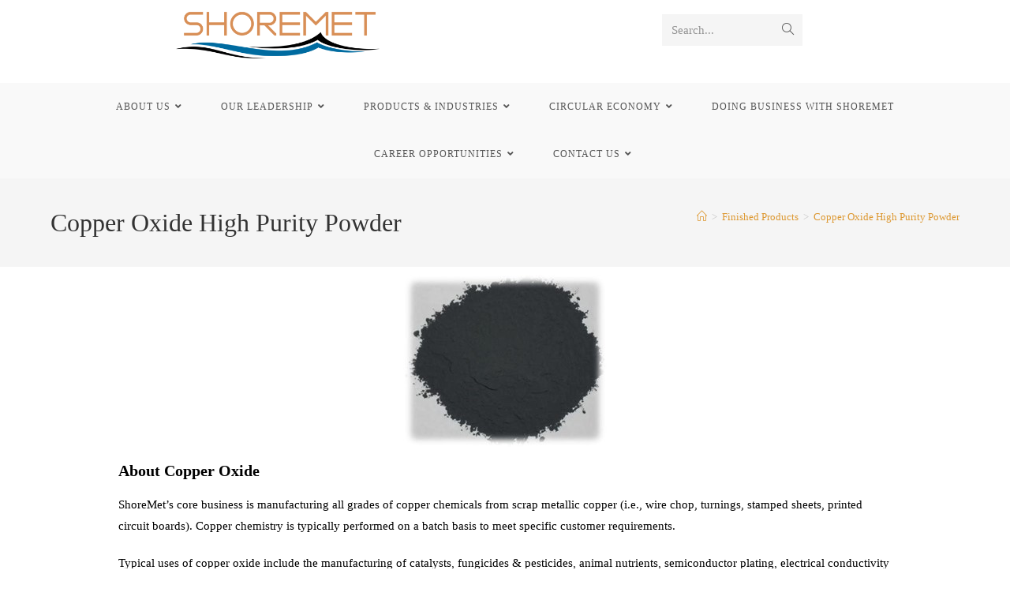

--- FILE ---
content_type: text/css
request_url: https://shoremet.com/wp-content/uploads/elementor/css/post-4440.css?ver=1766278577
body_size: 377
content:
.elementor-4440 .elementor-element.elementor-element-e9a3ea0 > .elementor-widget-container{margin:05px 0px 0px 0px;}.elementor-4440 .elementor-element.elementor-element-e9a3ea0{text-align:center;}.elementor-4440 .elementor-element.elementor-element-2d3194f{text-align:center;}.elementor-4440 .elementor-element.elementor-element-5b3339b > .elementor-widget-container{margin:-3px 0px 0px 0px;}.elementor-4440 .elementor-element.elementor-element-5b3339b{text-align:center;}